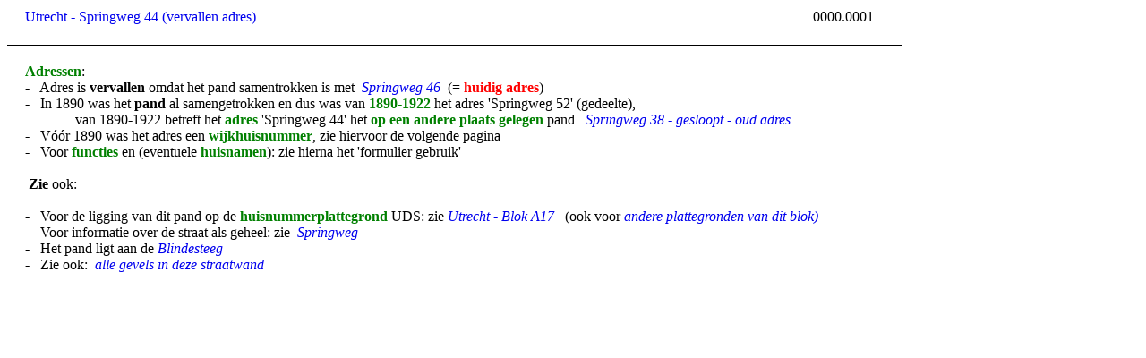

--- FILE ---
content_type: text/html
request_url: https://documentatie.org/data/wp/kaart0/0pu-/0PU-s/Utrecht%20-%20Springweg%2044%20(vervallen%20adres)%20_kaart_0%20%5B0000.0001%5D.htm
body_size: 3034
content:
<html><head><link rel="stylesheet" href="/uds4/K0N.css"></head><body>
<div id="boven"><span id="trefwoord"><a title="alles van dit trefwoord" target="_top" href="/uds4/zoekpagina3t.asp?search=Utrecht - Springweg 44 (vervallen adres)">
Utrecht - Springweg 44 (vervallen adres)</a></span><span id="logo"><iframe width=400 height=50 frameborder=0 scrolling=no src="/headers/header_kaart_0.htm"></iframe></span><span id="volgnummer">0000.0001</span></div>
<div id="onder">
<p id="tekst">&nbsp;</p>
<p id="tekst"><span style="color:green"><b>Adressen</b></span>:</p>
<p id="tekst">-&nbsp;&nbsp;&nbsp;Adres is <b>vervallen</b> omdat het pand samentrokken is met&nbsp;&nbsp;<a target="_top" href="/Object/Object-opvragen-OBn.asp?Idnr=Ob1461n"><i>Springweg 46</i></a>&nbsp;&nbsp;(=&nbsp;<span style="color:red"><b>huidig adres</b></span>)<!--jp0207---></p>
<p id="tekst">-&nbsp;&nbsp;&nbsp;In 1890 was het <b>pand</b> al samengetrokken en dus was van <span style="color:green"><b>1890-1922</b></span> het adres 'Springweg 52' (gedeelte),<!--jp1112---></p>
<p id="tekst">&nbsp;&nbsp;&nbsp;&nbsp;&nbsp;&nbsp;&nbsp;&nbsp;&nbsp;&nbsp;&nbsp;&nbsp;&nbsp;
  van 1890-1922 betreft het <span style="color:green"><b>adres</b></span> 'Springweg 44' het <span style="color:green"><b>op een andere plaats gelegen</b></span> pand
  &nbsp;&nbsp;<a target="_top" href="/uds4/zoekpagina3.asp?search=Utrecht - Springweg 38 - gesloopt - oud adres"><i>Springweg 38 - gesloopt - oud adres</i></a><!--jp1211---></p>
<p id="tekst">-&nbsp;&nbsp;&nbsp;V&oacute;&oacute;r 1890 was het adres een <span style="color:green"><b>wijkhuisnummer</b></span>, zie hiervoor de volgende pagina</p>
<p id="tekst">-&nbsp;&nbsp;&nbsp;Voor <span style="color:green"><b>functies</b></span> en (eventuele <span style="color:green"><b>huisnamen</b></span>): zie hierna het 'formulier gebruik'<!--jp1112---></p>
<p id="tekst">&nbsp;</p> 
<p id="tekst">&nbsp;<b>Zie</b>&nbsp;ook: </p> 
<p id="tekst">&nbsp;</p> 

<p id="tekst">-&nbsp;&nbsp;&nbsp;Voor de ligging van dit pand op de <span style="color:green"><b>huisnummerplattegrond</b></span> UDS: zie 
 <i><a target="_top" href="/uds4/zoekpagina5.asp?search=/data/kaartenA/Utrecht%20-%20blok%20A17%20_kaart_6%20[0000.0100].htm">Utrecht - Blok A17</a></i>
&nbsp;&nbsp;(ook voor <i><a target="_top" href="/uds4/zoekpagina3.asp?search=Utrecht - Blok A17&zoekmethode=6">andere plattegronden van dit blok)</a></i><!--jp1112---></p>
<p id="tekst">-&nbsp;&nbsp;&nbsp;Voor informatie over de straat als geheel: zie&nbsp;&nbsp;<a target="_top"href="/Object/Object-opvragen-OBn.asp?Idnr=Ob1435n"><i>Springweg</i></a><!--jp0815---></p>
<p id="tekst">-&nbsp;&nbsp;&nbsp;Het pand ligt aan de <i><a target="_top" href="/uds4/zoekpagina3.asp?search=Utrecht - Springweg 42 e.v. - Blindesteeg">Blindesteeg</a></i><!--jp1107---></p>
<p id="tekst">-&nbsp;&nbsp;&nbsp;Zie ook:&nbsp;&nbsp;<a target="_top" href="/uds4/zoekpagina5a.asp?id=191123"><i>alle gevels in deze straatwand</i></a><!--jp0815---></p>
     
</div></body></html>
